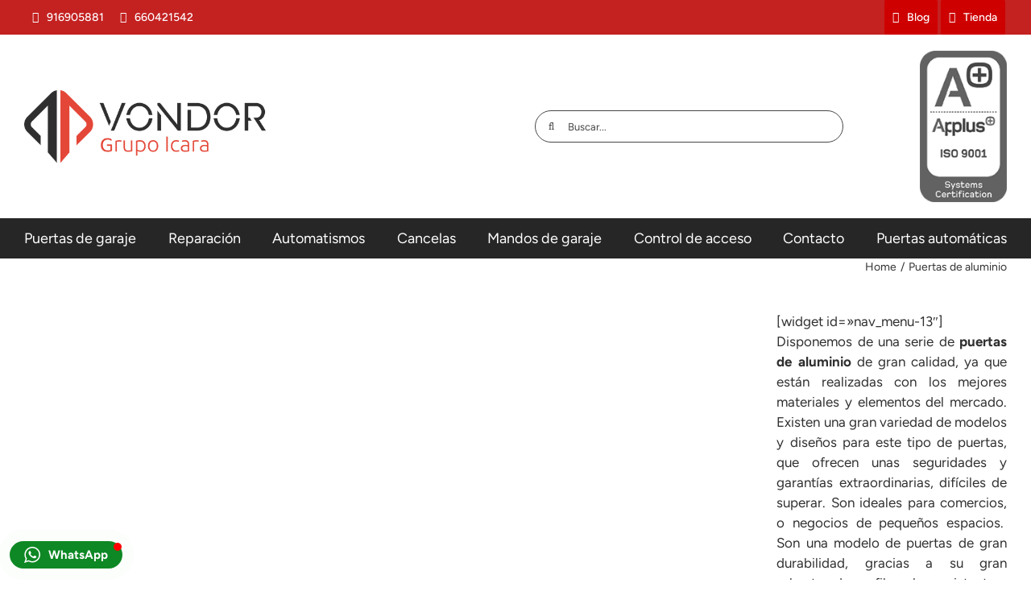

--- FILE ---
content_type: text/html; charset=UTF-8
request_url: https://www.puertasdegaraje.com/puertas-de-aluminio/
body_size: 15125
content:
<!DOCTYPE html><html class="avada-html-layout-wide avada-html-header-position-top" lang="es" prefix="og: http://ogp.me/ns# fb: http://ogp.me/ns/fb#" prefix="og: https://ogp.me/ns#"><head><script data-no-optimize="1">var litespeed_docref=sessionStorage.getItem("litespeed_docref");litespeed_docref&&(Object.defineProperty(document,"referrer",{get:function(){return litespeed_docref}}),sessionStorage.removeItem("litespeed_docref"));</script> <meta http-equiv="X-UA-Compatible" content="IE=edge" /><meta http-equiv="Content-Type" content="text/html; charset=utf-8"/><meta name="viewport" content="width=device-width, initial-scale=1" /><title>Puertas de aluminio</title><meta name="description" content="Disponemos de una serie de puertas de aluminio de gran calidad, ya que están realizadas con los mejores materiales y elementos del mercado. Existen una gran"/><meta name="robots" content="follow, index, max-snippet:-1, max-video-preview:-1, max-image-preview:large"/><link rel="canonical" href="https://www.puertasdegaraje.com/puertas-de-aluminio/" /><meta property="og:locale" content="es_ES" /><meta property="og:type" content="article" /><meta property="og:title" content="Puertas de aluminio" /><meta property="og:description" content="Disponemos de una serie de puertas de aluminio de gran calidad, ya que están realizadas con los mejores materiales y elementos del mercado. Existen una gran" /><meta property="og:url" content="https://www.puertasdegaraje.com/puertas-de-aluminio/" /><meta property="og:site_name" content="Puertas de garaje" /><meta property="og:updated_time" content="2017-10-13T15:33:26+02:00" /><meta property="og:image" content="https://www.puertasdegaraje.com/wp-content/uploads/2014/10/Puertas-de-aluminio.jpg" /><meta property="og:image:secure_url" content="https://www.puertasdegaraje.com/wp-content/uploads/2014/10/Puertas-de-aluminio.jpg" /><meta property="og:image:alt" content="Puertas de aluminio" /><meta name="twitter:card" content="summary_large_image" /><meta name="twitter:title" content="Puertas de aluminio" /><meta name="twitter:description" content="Disponemos de una serie de puertas de aluminio de gran calidad, ya que están realizadas con los mejores materiales y elementos del mercado. Existen una gran" /><meta name="twitter:image" content="https://www.puertasdegaraje.com/wp-content/uploads/2014/10/Puertas-de-aluminio.jpg" /><meta name="twitter:label1" content="Tiempo de lectura" /><meta name="twitter:data1" content="2 minutos" /><link rel="alternate" type="application/rss+xml" title="Vondor &raquo; Feed" href="https://www.puertasdegaraje.com/feed/" /><link rel="alternate" type="application/rss+xml" title="Vondor &raquo; Feed de los comentarios" href="https://www.puertasdegaraje.com/comments/feed/" /><link rel="icon" href="https://www.puertasdegaraje.com/wp-content/uploads/2023/12/favicon.png" type="image/png" /><link rel="apple-touch-icon" sizes="180x180" href="https://www.puertasdegaraje.com/wp-content/uploads/2023/12/favicon.png" type="image/png"><link rel="icon" sizes="192x192" href="https://www.puertasdegaraje.com/wp-content/uploads/2023/12/favicon.png" type="image/png"><meta name="msapplication-TileImage" content="https://www.puertasdegaraje.com/wp-content/uploads/2023/12/favicon.png" type="image/png"><link rel="alternate" type="application/rss+xml" title="Vondor &raquo; Comentario Puertas de aluminio del feed" href="https://www.puertasdegaraje.com/puertas-de-aluminio/feed/" /><link rel="alternate" title="oEmbed (JSON)" type="application/json+oembed" href="https://www.puertasdegaraje.com/wp-json/oembed/1.0/embed?url=https%3A%2F%2Fwww.puertasdegaraje.com%2Fpuertas-de-aluminio%2F" /><link rel="alternate" title="oEmbed (XML)" type="text/xml+oembed" href="https://www.puertasdegaraje.com/wp-json/oembed/1.0/embed?url=https%3A%2F%2Fwww.puertasdegaraje.com%2Fpuertas-de-aluminio%2F&#038;format=xml" /><meta name="description" content="&nbsp;Disponemos de una serie de puertas de aluminio de gran calidad, ya que están realizadas con los mejores materiales y elementos del mercado. Existen una gran variedad de modelos y diseños para este tipo de puertas, que ofrecen unas seguridades y garantías extraordinarias, difíciles"/><meta property="og:locale" content="es_ES"/><meta property="og:type" content="article"/><meta property="og:site_name" content="Vondor"/><meta property="og:title" content="Puertas de aluminio"/><meta property="og:description" content="&nbsp;Disponemos de una serie de puertas de aluminio de gran calidad, ya que están realizadas con los mejores materiales y elementos del mercado. Existen una gran variedad de modelos y diseños para este tipo de puertas, que ofrecen unas seguridades y garantías extraordinarias, difíciles"/><meta property="og:url" content="https://www.puertasdegaraje.com/puertas-de-aluminio/"/><meta property="article:modified_time" content="2017-10-13T13:33:26+01:00"/><meta property="og:image" content="https://www.puertasdegaraje.com/wp-content/uploads/2017/10/logo.png"/><meta property="og:image:width" content="337"/><meta property="og:image:height" content="101"/><meta property="og:image:type" content="image/png"/><link data-optimized="2" rel="stylesheet" href="https://www.puertasdegaraje.com/wp-content/litespeed/css/9f709f883008cadd8cad6a2448004a7c.css?ver=9e672" /><link rel="https://api.w.org/" href="https://www.puertasdegaraje.com/wp-json/" /><link rel="alternate" title="JSON" type="application/json" href="https://www.puertasdegaraje.com/wp-json/wp/v2/pages/3185" /><link rel="EditURI" type="application/rsd+xml" title="RSD" href="https://www.puertasdegaraje.com/xmlrpc.php?rsd" /><meta name="generator" content="WordPress 6.9" /><link rel='shortlink' href='https://www.puertasdegaraje.com/?p=3185' />
<noscript class="fusion-hidden" data-privacy-script="true" data-privacy-type="tracking">(function(w,d,s,l,i){w[l]=w[l]||[];w[l].push({'gtm.start':
new Date().getTime(),event:'gtm.js'});var f=d.getElementsByTagName(s)[0],
j=d.createElement(s),dl=l!='dataLayer'?'&l='+l:'';j.async=true;j.data-privacy-src=
'https://www.googletagmanager.com/gtm.js?id='+i+dl;f.parentNode.insertBefore(j,f);
})(window,document,'script','dataLayer','GTM-WX45CZBH');</noscript></head><body class="wp-singular page-template-default page page-id-3185 wp-theme-Avada wp-child-theme-Avada-Child-Theme fusion-image-hovers fusion-pagination-sizing fusion-button_type-flat fusion-button_span-no fusion-button_gradient-linear avada-image-rollover-circle-yes avada-image-rollover-yes avada-image-rollover-direction-left fusion-body ltr fusion-sticky-header no-tablet-sticky-header no-mobile-sticky-header no-mobile-slidingbar no-mobile-totop avada-has-rev-slider-styles fusion-disable-outline fusion-sub-menu-fade mobile-logo-pos-left layout-wide-mode avada-has-boxed-modal-shadow-none layout-scroll-offset-full avada-has-zero-margin-offset-top fusion-top-header menu-text-align-left mobile-menu-design-modern fusion-show-pagination-text fusion-header-layout-v4 avada-responsive avada-footer-fx-none avada-menu-highlight-style-bar fusion-search-form-classic fusion-main-menu-search-overlay fusion-avatar-square avada-sticky-shrinkage avada-dropdown-styles avada-blog-layout-medium avada-blog-archive-layout-large avada-header-shadow-no avada-menu-icon-position-left avada-has-megamenu-shadow avada-has-mainmenu-dropdown-divider avada-has-mobile-menu-search avada-has-breadcrumb-mobile-hidden avada-has-titlebar-hide avada-has-pagination-padding avada-flyout-menu-direction-fade avada-ec-views-v1" data-awb-post-id="3185">
<a class="skip-link screen-reader-text" href="#content">Saltar al contenido</a><div id="boxed-wrapper"><div id="wrapper" class="fusion-wrapper"><div id="home" style="position:relative;top:-1px;"></div><div class="fusion-tb-header"><div class="fusion-fullwidth fullwidth-box fusion-builder-row-1 fusion-flex-container nonhundred-percent-fullwidth non-hundred-percent-height-scrolling fusion-sticky-container" style="--awb-border-radius-top-left:0px;--awb-border-radius-top-right:0px;--awb-border-radius-bottom-right:0px;--awb-border-radius-bottom-left:0px;--awb-padding-right-medium:20px;--awb-padding-left-medium:20px;--awb-padding-right-small:0px;--awb-padding-left-small:0px;--awb-background-color:var(--awb-color6);--awb-flex-wrap:wrap;" data-transition-offset="0" data-scroll-offset="0" data-sticky-small-visibility="1" data-sticky-medium-visibility="1" data-sticky-large-visibility="1" ><div class="fusion-builder-row fusion-row fusion-flex-align-items-flex-start fusion-flex-justify-content-space-between fusion-flex-content-wrap" style="max-width:1300px;margin-left: calc(-4% / 2 );margin-right: calc(-4% / 2 );"><div class="fusion-layout-column fusion_builder_column fusion-builder-column-0 fusion_builder_column_1_2 1_2 fusion-flex-column fusion-no-small-visibility" style="--awb-bg-size:cover;--awb-width-large:50%;--awb-margin-top-large:0px;--awb-spacing-right-large:3.84%;--awb-margin-bottom-large:0px;--awb-spacing-left-large:3.84%;--awb-width-medium:50%;--awb-order-medium:0;--awb-spacing-right-medium:3.84%;--awb-spacing-left-medium:3.84%;--awb-width-small:100%;--awb-order-small:0;--awb-spacing-right-small:1.92%;--awb-spacing-left-small:1.92%;"><div class="fusion-column-wrapper fusion-column-has-shadow fusion-flex-justify-content-flex-start fusion-content-layout-row"><div ><a class="fusion-button button-flat fusion-button-default-size button-custom fusion-button-default button-1 fusion-button-default-span fusion-button-default-type fusion-has-button-gradient" style="--button_accent_color:#ffffff;--button_accent_hover_color:#ffffff;--button_border_hover_color:#ffffff;--button_gradient_top_color:rgba(226,226,226,0);--button_gradient_bottom_color:rgba(226,226,226,0);--button_gradient_top_color_hover:#262626;--button_gradient_bottom_color_hover:262626;--button_padding-right:10px;--button_padding-left:10px;" target="_self" href="tel:916905881"><i class="fa-phone-alt fas awb-button__icon awb-button__icon--default button-icon-left" aria-hidden="true"></i><span class="fusion-button-text awb-button__text awb-button__text--default">916905881</span></a></div><div ><a class="fusion-button button-flat fusion-button-default-size button-custom fusion-button-default button-2 fusion-button-default-span fusion-button-default-type fusion-has-button-gradient" style="--button_accent_color:#ffffff;--button_accent_hover_color:#ffffff;--button_border_hover_color:#ffffff;--button_gradient_top_color:rgba(226,226,226,0);--button_gradient_bottom_color:rgba(226,226,226,0);--button_gradient_top_color_hover:#262626;--button_gradient_bottom_color_hover:262626;--button_padding-right:10px;--button_padding-left:10px;" target="_self" href="https://api.whatsapp.com/send?phone=34660421542" rel="noopener"><i class="fa-whatsapp fab awb-button__icon awb-button__icon--default button-icon-left" aria-hidden="true"></i><span class="fusion-button-text awb-button__text awb-button__text--default">660421542</span></a></div></div></div><div class="fusion-layout-column fusion_builder_column fusion-builder-column-1 fusion_builder_column_1_2 1_2 fusion-flex-column fusion-no-medium-visibility fusion-no-large-visibility" style="--awb-bg-size:cover;--awb-width-large:50%;--awb-margin-top-large:0px;--awb-spacing-right-large:3.84%;--awb-margin-bottom-large:0px;--awb-spacing-left-large:3.84%;--awb-width-medium:50%;--awb-order-medium:0;--awb-spacing-right-medium:3.84%;--awb-spacing-left-medium:3.84%;--awb-width-small:100%;--awb-order-small:2;--awb-spacing-right-small:1.92%;--awb-spacing-left-small:1.92%;"><div class="fusion-column-wrapper fusion-column-has-shadow fusion-flex-justify-content-center fusion-content-layout-row"><div ><a class="fusion-button button-flat fusion-button-default-size button-custom fusion-button-default button-3 fusion-button-default-span fusion-button-default-type" style="--button_accent_color:#ffffff;--button_accent_hover_color:#ffffff;--button_border_hover_color:#ffffff;--button_gradient_top_color:rgba(226,226,226,0);--button_gradient_bottom_color:rgba(226,226,226,0);--button_gradient_top_color_hover:rgba(226,226,226,0);--button_gradient_bottom_color_hover:rgba(226,226,226,0);--button_padding-right:10px;--button_padding-left:0px;" target="_self" href="tel:916905881"><i class="fa-phone-alt fas awb-button__icon awb-button__icon--default button-icon-left" aria-hidden="true"></i><span class="fusion-button-text awb-button__text awb-button__text--default">916905881</span></a></div><div ><a class="fusion-button button-flat fusion-button-default-size button-custom fusion-button-default button-4 fusion-button-default-span fusion-button-default-type" style="--button_accent_color:#ffffff;--button_accent_hover_color:#ffffff;--button_border_hover_color:#ffffff;--button_gradient_top_color:rgba(226,226,226,0);--button_gradient_bottom_color:rgba(226,226,226,0);--button_gradient_top_color_hover:rgba(226,226,226,0);--button_gradient_bottom_color_hover:rgba(226,226,226,0);--button_padding-right:10px;--button_padding-left:10px;" target="_self" href="https://api.whatsapp.com/send?phone=34660421542" rel="noopener"><i class="fa-whatsapp fab awb-button__icon awb-button__icon--default button-icon-left" aria-hidden="true"></i><span class="fusion-button-text awb-button__text awb-button__text--default">916905881</span></a></div><div ><a class="fusion-button button-flat fusion-button-default-size button-custom fusion-button-default button-5 fusion-button-default-span fusion-button-default-type fusion-no-small-visibility" style="--button_accent_color:#ffffff;--button_accent_hover_color:#ffffff;--button_border_hover_color:#ffffff;--button_gradient_top_color:rgba(226,226,226,0);--button_gradient_bottom_color:rgba(226,226,226,0);--button_gradient_top_color_hover:rgba(226,226,226,0);--button_gradient_bottom_color_hover:rgba(226,226,226,0);--button_text_transform:lowercase;--button_padding-right:10px;--button_padding-left:10px;" target="_self" href="javascript:location=&amp;#x27;mailto:u0069u006eu0066u006fu0040u0067u0072u0075u0070u006fu0069u0063u0061u0072u0061u002eu0063u006fu006d&amp;#x27;;void 0"><i class="fa-phone-alt fas awb-button__icon awb-button__icon--default button-icon-left" aria-hidden="true"></i><span class="fusion-button-text awb-button__text awb-button__text--default"><span class="__cf_email__" data-cfemail="1f767179705f786d6a6f70767c7e6d7e317c7072">[email&#160;protected]</span></span></a></div></div></div><div class="fusion-layout-column fusion_builder_column fusion-builder-column-2 fusion_builder_column_1_2 1_2 fusion-flex-column fusion-no-small-visibility" style="--awb-bg-size:cover;--awb-width-large:50%;--awb-margin-top-large:0px;--awb-spacing-right-large:3.84%;--awb-margin-bottom-large:0px;--awb-spacing-left-large:3.84%;--awb-width-medium:50%;--awb-order-medium:0;--awb-spacing-right-medium:3.84%;--awb-spacing-left-medium:3.84%;--awb-width-small:100%;--awb-order-small:3;--awb-spacing-right-small:1.92%;--awb-spacing-left-small:1.92%;"><div class="fusion-column-wrapper fusion-column-has-shadow fusion-flex-justify-content-flex-end fusion-content-layout-row"><div ><a class="fusion-button button-flat fusion-button-default-size button-custom fusion-button-default button-6 fusion-button-default-span fusion-button-default-type fusion-has-button-gradient" style="--button_accent_color:#ffffff;--button_accent_hover_color:#ffffff;--button_border_hover_color:#ffffff;--button_gradient_top_color:#ce0000;--button_gradient_bottom_color:rgba(226,226,226,0);--button_gradient_top_color_hover:rgba(226,226,226,0);--button_gradient_bottom_color_hover:rgba(226,226,226,0);--button_text_transform:none;--button_padding-right:10px;--button_padding-left:10px;--button_margin-right:2px;--button_margin-left:2px;" target="_self" href="/blog/"><i class="fa-rss fas awb-button__icon awb-button__icon--default button-icon-left" aria-hidden="true"></i><span class="fusion-button-text awb-button__text awb-button__text--default">Blog</span></a></div><div ><a class="fusion-button button-flat fusion-button-default-size button-custom fusion-button-default button-7 fusion-button-default-span fusion-button-default-type fusion-has-button-gradient" style="--button_accent_color:#ffffff;--button_accent_hover_color:#ffffff;--button_border_hover_color:#ffffff;--button_gradient_top_color:#ce0000;--button_gradient_bottom_color:rgba(226,226,226,0);--button_gradient_top_color_hover:rgba(226,226,226,0);--button_gradient_bottom_color_hover:rgba(226,226,226,0);--button_text_transform:none;--button_padding-right:10px;--button_padding-left:10px;--button_margin-right:2px;--button_margin-left:2px;" target="_self" href="https://www.grupoicara.com/tienda/" rel="noopener"><i class="fa-shopping-bag fas awb-button__icon awb-button__icon--default button-icon-left" aria-hidden="true"></i><span class="fusion-button-text awb-button__text awb-button__text--default">Tienda</span></a></div></div></div><div class="fusion-layout-column fusion_builder_column fusion-builder-column-3 fusion_builder_column_1_2 1_2 fusion-flex-column fusion-no-medium-visibility fusion-no-large-visibility" style="--awb-bg-color-small:var(--awb-custom14);--awb-bg-size:cover;--awb-width-large:50%;--awb-margin-top-large:0px;--awb-spacing-right-large:3.84%;--awb-margin-bottom-large:0px;--awb-spacing-left-large:3.84%;--awb-width-medium:50%;--awb-order-medium:0;--awb-spacing-right-medium:3.84%;--awb-spacing-left-medium:3.84%;--awb-width-small:100%;--awb-order-small:1;--awb-spacing-right-small:0px;--awb-spacing-left-small:0px;"><div class="fusion-column-wrapper fusion-column-has-shadow fusion-flex-justify-content-center fusion-content-layout-row"><div ><a class="fusion-button button-flat button-small button-custom fusion-button-default button-8 fusion-button-span-yes fusion-button-default-type" style="--button_accent_color:#ffffff;--button_accent_hover_color:#ffffff;--button_border_hover_color:#ffffff;--button_gradient_top_color:#262626;--button_gradient_bottom_color:#262626;--button_gradient_top_color_hover:rgba(226,226,226,0);--button_gradient_bottom_color_hover:rgba(226,226,226,0);--button_text_transform:lowercase;--button_margin-right:2px;--button_margin-left:2px;width:calc(100% - 2px - 2px);" target="_self" href="/blog/"><i class="fa-rss fas awb-button__icon awb-button__icon--default button-icon-left" aria-hidden="true"></i><span class="fusion-button-text awb-button__text awb-button__text--default">Blog</span></a></div><div ><a class="fusion-button button-flat button-small button-custom fusion-button-default button-9 fusion-button-span-yes fusion-button-default-type" style="--button_accent_color:#ffffff;--button_accent_hover_color:#ffffff;--button_border_hover_color:#ffffff;--button_gradient_top_color:#262626;--button_gradient_bottom_color:#262626;--button_gradient_top_color_hover:rgba(226,226,226,0);--button_gradient_bottom_color_hover:rgba(226,226,226,0);--button_text_transform:lowercase;--button_margin-right:2px;--button_margin-left:2px;width:calc(100% - 2px - 2px);" target="_self" href="https://www.grupoicara.com/tienda/" rel="noopener"><i class="fa-shopping-cart fas awb-button__icon awb-button__icon--default button-icon-left" aria-hidden="true"></i><span class="fusion-button-text awb-button__text awb-button__text--default">Tienda</span></a></div></div></div></div></div><div class="fusion-fullwidth fullwidth-box fusion-builder-row-2 fusion-flex-container nonhundred-percent-fullwidth non-hundred-percent-height-scrolling" style="--awb-border-radius-top-left:0px;--awb-border-radius-top-right:0px;--awb-border-radius-bottom-right:0px;--awb-border-radius-bottom-left:0px;--awb-padding-top:20px;--awb-padding-bottom:20px;--awb-padding-right-medium:20px;--awb-padding-left-medium:20px;--awb-flex-wrap:wrap;" ><div class="fusion-builder-row fusion-row fusion-flex-align-items-flex-start fusion-flex-content-wrap" style="max-width:1300px;margin-left: calc(-4% / 2 );margin-right: calc(-4% / 2 );"><div class="fusion-layout-column fusion_builder_column fusion-builder-column-4 fusion_builder_column_1_2 1_2 fusion-flex-column fusion-flex-align-self-stretch" style="--awb-bg-size:cover;--awb-width-large:50%;--awb-margin-top-large:0px;--awb-spacing-right-large:3.84%;--awb-margin-bottom-large:0px;--awb-spacing-left-large:3.84%;--awb-width-medium:50%;--awb-order-medium:0;--awb-spacing-right-medium:3.84%;--awb-spacing-left-medium:3.84%;--awb-width-small:100%;--awb-order-small:0;--awb-spacing-right-small:1.92%;--awb-spacing-left-small:1.92%;"><div class="fusion-column-wrapper fusion-column-has-shadow fusion-flex-justify-content-center fusion-content-layout-column"><div class="fusion-image-element sm-text-align-center" style="--awb-margin-bottom-small:20px;--awb-max-width:300px;--awb-caption-title-font-family:var(--h2_typography-font-family);--awb-caption-title-font-weight:var(--h2_typography-font-weight);--awb-caption-title-font-style:var(--h2_typography-font-style);--awb-caption-title-size:var(--h2_typography-font-size);--awb-caption-title-transform:var(--h2_typography-text-transform);--awb-caption-title-line-height:var(--h2_typography-line-height);--awb-caption-title-letter-spacing:var(--h2_typography-letter-spacing);"><span class=" fusion-imageframe imageframe-none imageframe-1 hover-type-none"><img data-lazyloaded="1" src="[data-uri]" fetchpriority="high" decoding="async" width="500" height="151" alt="Grupo Icara" title="logo-vondor" data-src="https://www.puertasdegaraje.com/wp-content/uploads/2024/01/logo-vondor.webp" class="img-responsive wp-image-5886" data-srcset="https://www.puertasdegaraje.com/wp-content/uploads/2024/01/logo-vondor-200x60.webp 200w, https://www.puertasdegaraje.com/wp-content/uploads/2024/01/logo-vondor-400x121.webp 400w, https://www.puertasdegaraje.com/wp-content/uploads/2024/01/logo-vondor.webp 500w" data-sizes="(max-width: 1024px) 100vw, (max-width: 640px) 100vw, 500px" /></span></div></div></div><div class="fusion-layout-column fusion_builder_column fusion-builder-column-5 fusion_builder_column_1_2 1_2 fusion-flex-column fusion-flex-align-self-stretch" style="--awb-bg-size:cover;--awb-width-large:50%;--awb-margin-top-large:0px;--awb-spacing-right-large:3.84%;--awb-margin-bottom-large:0px;--awb-spacing-left-large:3.84%;--awb-width-medium:50%;--awb-order-medium:0;--awb-spacing-right-medium:3.84%;--awb-spacing-left-medium:3.84%;--awb-width-small:100%;--awb-order-small:0;--awb-spacing-right-small:1.92%;--awb-spacing-left-small:1.92%;"><div class="fusion-column-wrapper fusion-column-has-shadow fusion-flex-justify-content-center fusion-content-layout-column"><div class="fusion-builder-row fusion-builder-row-inner fusion-row fusion-flex-align-items-flex-start fusion-flex-content-wrap" style="width:104% !important;max-width:104% !important;margin-left: calc(-4% / 2 );margin-right: calc(-4% / 2 );"><div class="fusion-layout-column fusion_builder_column_inner fusion-builder-nested-column-0 fusion_builder_column_inner_2_3 2_3 fusion-flex-column fusion-flex-align-self-stretch" style="--awb-bg-size:cover;--awb-width-large:66.666666666667%;--awb-margin-top-large:0px;--awb-spacing-right-large:2.88%;--awb-margin-bottom-large:0px;--awb-spacing-left-large:2.88%;--awb-width-medium:75%;--awb-order-medium:0;--awb-spacing-right-medium:2.56%;--awb-spacing-left-medium:2.56%;--awb-width-small:100%;--awb-order-small:0;--awb-spacing-right-small:1.92%;--awb-spacing-left-small:1.92%;"><div class="fusion-column-wrapper fusion-column-has-shadow fusion-flex-justify-content-center fusion-content-layout-column"><div class="fusion-search-element fusion-search-element-1 fusion-search-form-clean" style="--awb-input-height:40px;--awb-border-radius:32px;"><form role="search" class="searchform fusion-search-form  fusion-live-search fusion-search-form-clean" method="get" action="https://www.puertasdegaraje.com/"><div class="fusion-search-form-content"><div class="fusion-search-field search-field">
<label><span class="screen-reader-text">Buscar:</span>
<input type="search" class="s fusion-live-search-input" name="s" id="fusion-live-search-input-0" autocomplete="off" placeholder="Buscar..." required aria-required="true" aria-label="Buscar..."/>
</label></div><div class="fusion-search-button search-button">
<input type="submit" class="fusion-search-submit searchsubmit" aria-label="Buscar" value="&#xf002;" /><div class="fusion-slider-loading"></div></div><input type="hidden" name="post_type[]" value="page" /><input type="hidden" name="search_limit_to_post_titles" value="0" /><input type="hidden" name="add_woo_product_skus" value="0" /><input type="hidden" name="live_min_character" value="4" /><input type="hidden" name="live_posts_per_page" value="100" /><input type="hidden" name="live_search_display_featured_image" value="1" /><input type="hidden" name="live_search_display_post_type" value="1" /><input type="hidden" name="fs" value="1" /></div><div class="fusion-search-results-wrapper"><div class="fusion-search-results"></div></div></form></div></div></div><div class="fusion-layout-column fusion_builder_column_inner fusion-builder-nested-column-1 fusion_builder_column_inner_1_3 1_3 fusion-flex-column fusion-flex-align-self-stretch fusion-no-small-visibility" style="--awb-bg-size:cover;--awb-width-large:33.333333333333%;--awb-margin-top-large:0px;--awb-spacing-right-large:5.76%;--awb-margin-bottom-large:0px;--awb-spacing-left-large:5.76%;--awb-width-medium:25%;--awb-order-medium:0;--awb-spacing-right-medium:7.68%;--awb-spacing-left-medium:7.68%;--awb-width-small:100%;--awb-order-small:0;--awb-spacing-right-small:1.92%;--awb-spacing-left-small:1.92%;"><div class="fusion-column-wrapper fusion-column-has-shadow fusion-flex-justify-content-flex-start fusion-content-layout-column"><div class="fusion-image-element " style="text-align:right;--awb-caption-title-color:#000000;--awb-caption-text-color:#000000;--awb-caption-text-size:10px;--awb-caption-overlay-color:rgba(0,0,0,0);--awb-caption-background-color:rgba(0,0,0,0);--awb-max-width:60%;--awb-caption-title-font-family:var(--h2_typography-font-family);--awb-caption-title-font-weight:var(--h2_typography-font-weight);--awb-caption-title-font-style:var(--h2_typography-font-style);--awb-caption-title-size:20px;--awb-caption-title-transform:var(--h2_typography-text-transform);--awb-caption-title-line-height:var(--h2_typography-line-height);--awb-caption-title-letter-spacing:var(--h2_typography-letter-spacing);"><span class=" fusion-imageframe imageframe-none imageframe-2 awb-imageframe-style awb-imageframe-style-dany"><img data-lazyloaded="1" src="[data-uri]" decoding="async" width="126" height="220" title="ISO_9001 copia" data-src="https://www.puertasdegaraje.com/wp-content/uploads/2023/12/ISO_9001-copia.webp" alt class="img-responsive wp-image-5768"/><div class="awb-imageframe-caption-container"><div class="awb-imageframe-caption"><h2 class="awb-imageframe-caption-title"></h2><p class="awb-imageframe-caption-text">Certificación ISO_9001</p></div></div></span></div></div></div></div></div></div></div></div><div class="fusion-fullwidth fullwidth-box fusion-builder-row-3 fusion-flex-container nonhundred-percent-fullwidth non-hundred-percent-height-scrolling fusion-sticky-container" style="--awb-border-radius-top-left:0px;--awb-border-radius-top-right:0px;--awb-border-radius-bottom-right:0px;--awb-border-radius-bottom-left:0px;--awb-padding-right-medium:20px;--awb-padding-left-medium:20px;--awb-background-color:#262626;--awb-flex-wrap:wrap;" data-transition-offset="0" data-sticky-offset="42px" data-scroll-offset="0" data-sticky-small-visibility="1" data-sticky-medium-visibility="1" data-sticky-large-visibility="1" ><div class="fusion-builder-row fusion-row fusion-flex-align-items-flex-start fusion-flex-content-wrap" style="max-width:1300px;margin-left: calc(-4% / 2 );margin-right: calc(-4% / 2 );"><div class="fusion-layout-column fusion_builder_column fusion-builder-column-6 fusion_builder_column_1_1 1_1 fusion-flex-column" style="--awb-bg-size:cover;--awb-width-large:100%;--awb-margin-top-large:0px;--awb-spacing-right-large:1.92%;--awb-margin-bottom-large:0px;--awb-spacing-left-large:1.92%;--awb-width-medium:100%;--awb-order-medium:0;--awb-spacing-right-medium:1.92%;--awb-spacing-left-medium:1.92%;--awb-width-small:100%;--awb-order-small:0;--awb-spacing-right-small:1.92%;--awb-spacing-left-small:1.92%;"><div class="fusion-column-wrapper fusion-column-has-shadow fusion-flex-justify-content-flex-start fusion-content-layout-column"><nav class="awb-menu awb-menu_row awb-menu_em-hover mobile-mode-collapse-to-button awb-menu_icons-left awb-menu_dc-no mobile-trigger-fullwidth-off awb-menu_mobile-toggle awb-menu_indent-left mobile-size-full-absolute loading mega-menu-loading awb-menu_desktop awb-menu_dropdown awb-menu_expand-right awb-menu_transition-fade" style="--awb-font-size:var(--awb-custom_typography_1-font-size);--awb-line-height:var(--awb-custom_typography_1-line-height);--awb-text-transform:var(--awb-custom_typography_1-text-transform);--awb-min-height:50px;--awb-justify-content:space-between;--awb-color:#ffffff;--awb-letter-spacing:var(--awb-custom_typography_1-letter-spacing);--awb-active-color:#ffffff;--awb-submenu-color:#ffffff;--awb-submenu-bg:#494949;--awb-submenu-sep-color:#565656;--awb-submenu-items-padding-top:7px;--awb-submenu-items-padding-bottom:7px;--awb-submenu-space:-;--awb-submenu-font-size:13px;--awb-submenu-text-transform:none;--awb-icons-color:#ffffff;--awb-arrows-size-width:40px;--awb-main-justify-content:flex-start;--awb-mobile-nav-button-align-hor:center;--awb-mobile-nav-items-height:37;--awb-mobile-active-bg:#7ba842;--awb-mobile-active-color:#ffffff;--awb-mobile-trigger-color:#ffffff;--awb-mobile-trigger-background-color:rgba(255,255,255,0);--awb-mobile-sep-color:rgba(0,0,0,0.08);--awb-justify-title:flex-start;--awb-mobile-justify:flex-start;--awb-mobile-caret-left:auto;--awb-mobile-caret-right:0;--awb-box-shadow:5px 5px 10px 0px #000000;;--awb-fusion-font-family-typography:var(--awb-custom_typography_1-font-family);--awb-fusion-font-weight-typography:var(--awb-custom_typography_1-font-weight);--awb-fusion-font-style-typography:var(--awb-custom_typography_1-font-style);--awb-fusion-font-family-submenu-typography:inherit;--awb-fusion-font-style-submenu-typography:normal;--awb-fusion-font-weight-submenu-typography:400;--awb-fusion-font-family-mobile-typography:inherit;--awb-fusion-font-style-mobile-typography:normal;--awb-fusion-font-weight-mobile-typography:400;" aria-label="menu" data-breakpoint="896" data-count="0" data-transition-type="fade" data-transition-time="300" data-expand="right"><button type="button" class="awb-menu__m-toggle" aria-expanded="false" aria-controls="menu-menu"><span class="awb-menu__m-toggle-inner"><span class="collapsed-nav-text">Menú</span><span class="awb-menu__m-collapse-icon"><span class="awb-menu__m-collapse-icon-open fa-bars fas"></span><span class="awb-menu__m-collapse-icon-close fa-times fas"></span></span></span></button><ul id="menu-menu" class="fusion-menu awb-menu__main-ul awb-menu__main-ul_row"><li  id="menu-item-4565"  class="menu-item menu-item-type-custom menu-item-object-custom menu-item-has-children menu-item-4565 awb-menu__li awb-menu__main-li awb-menu__main-li_regular"  data-item-id="4565"><span class="awb-menu__main-background-default awb-menu__main-background-default_fade"></span><span class="awb-menu__main-background-active awb-menu__main-background-active_fade"></span><a  href="/" class="awb-menu__main-a awb-menu__main-a_regular"><span class="menu-text">Puertas de garaje</span><span class="awb-menu__open-nav-submenu-hover"></span></a><button type="button" aria-label="Open submenu of Puertas de garaje" aria-expanded="false" class="awb-menu__open-nav-submenu_mobile awb-menu__open-nav-submenu_main"></button><ul class="awb-menu__sub-ul awb-menu__sub-ul_main"><li  id="menu-item-4589"  class="menu-item menu-item-type-custom menu-item-object-custom menu-item-has-children menu-item-4589 awb-menu__li awb-menu__sub-li" ><a  href="#" class="awb-menu__sub-a"><span>Tipos de puertas</span><span class="awb-menu__open-nav-submenu-hover"></span></a><button type="button" aria-label="Open submenu of Tipos de puertas" aria-expanded="false" class="awb-menu__open-nav-submenu_mobile awb-menu__open-nav-submenu_sub"></button><ul class="awb-menu__sub-ul awb-menu__sub-ul_grand"><li  id="menu-item-4588"  class="menu-item menu-item-type-post_type menu-item-object-page menu-item-4588 awb-menu__li awb-menu__sub-li" ><a href="https://www.puertasdegaraje.com/puertas-seccionales/" class="awb-menu__sub-a"><span>Puertas seccionales de garaje</span></a></li><li  id="menu-item-4578"  class="menu-item menu-item-type-post_type menu-item-object-page menu-item-4578 awb-menu__li awb-menu__sub-li" ><a href="https://www.puertasdegaraje.com/abatibles/" class="awb-menu__sub-a"><span>Puertas de garaje abatibles</span></a></li><li  id="menu-item-4579"  class="menu-item menu-item-type-post_type menu-item-object-page menu-item-4579 awb-menu__li awb-menu__sub-li" ><a href="https://www.puertasdegaraje.com/basculantes/" class="awb-menu__sub-a"><span>Puertas de garaje basculantes</span></a></li><li  id="menu-item-4580"  class="menu-item menu-item-type-post_type menu-item-object-page menu-item-4580 awb-menu__li awb-menu__sub-li" ><a href="https://www.puertasdegaraje.com/batientes/" class="awb-menu__sub-a"><span>Puertas de garaje batientes</span></a></li><li  id="menu-item-4581"  class="menu-item menu-item-type-post_type menu-item-object-page menu-item-4581 awb-menu__li awb-menu__sub-li" ><a href="https://www.puertasdegaraje.com/enrollables/" class="awb-menu__sub-a"><span>Puertas de garaje enrollables</span></a></li><li  id="menu-item-4586"  class="menu-item menu-item-type-post_type menu-item-object-page menu-item-4586 awb-menu__li awb-menu__sub-li" ><a href="https://www.puertasdegaraje.com/electricas/" class="awb-menu__sub-a"><span>Puertas eléctricas de garaje</span></a></li><li  id="menu-item-4848"  class="menu-item menu-item-type-post_type menu-item-object-page menu-item-4848 awb-menu__li awb-menu__sub-li" ><a href="https://www.puertasdegaraje.com/correderas/" class="awb-menu__sub-a"><span>Puertas de garaje correderas</span></a></li><li  id="menu-item-4944"  class="menu-item menu-item-type-post_type menu-item-object-page menu-item-4944 awb-menu__li awb-menu__sub-li" ><a href="https://www.puertasdegaraje.com/cocheras/" class="awb-menu__sub-a"><span>Puertas para cocheras</span></a></li></ul></li><li  id="menu-item-4590"  class="menu-item menu-item-type-custom menu-item-object-custom menu-item-has-children menu-item-4590 awb-menu__li awb-menu__sub-li" ><a  href="#" class="awb-menu__sub-a"><span>Otros tipos de puertas</span><span class="awb-menu__open-nav-submenu-hover"></span></a><button type="button" aria-label="Open submenu of Otros tipos de puertas" aria-expanded="false" class="awb-menu__open-nav-submenu_mobile awb-menu__open-nav-submenu_sub"></button><ul class="awb-menu__sub-ul awb-menu__sub-ul_grand"><li  id="menu-item-4585"  class="menu-item menu-item-type-post_type menu-item-object-page menu-item-4585 awb-menu__li awb-menu__sub-li" ><a href="https://www.puertasdegaraje.com/uso-comunitario/" class="awb-menu__sub-a"><span>Puertas de uso comunitario</span></a></li><li  id="menu-item-4877"  class="menu-item menu-item-type-post_type menu-item-object-page menu-item-4877 awb-menu__li awb-menu__sub-li" ><a href="https://www.puertasdegaraje.com/puertas-industriales/" class="awb-menu__sub-a"><span>Puertas industriales</span></a></li><li  id="menu-item-4851"  class="menu-item menu-item-type-post_type menu-item-object-page menu-item-4851 awb-menu__li awb-menu__sub-li" ><a href="https://www.puertasdegaraje.com/edificios-y-comercios/" class="awb-menu__sub-a"><span>Puertas de edificios y comercios</span></a></li><li  id="menu-item-4577"  class="menu-item menu-item-type-post_type menu-item-object-page menu-item-4577 awb-menu__li awb-menu__sub-li" ><a href="https://www.puertasdegaraje.com/puertas-de-entrada/" class="awb-menu__sub-a"><span>Puertas de entrada</span></a></li><li  id="menu-item-4856"  class="menu-item menu-item-type-post_type menu-item-object-page menu-item-4856 awb-menu__li awb-menu__sub-li" ><a href="https://www.puertasdegaraje.com/puertas-de-cristal/" class="awb-menu__sub-a"><span>Puertas de cristal</span></a></li><li  id="menu-item-4859"  class="menu-item menu-item-type-post_type menu-item-object-page menu-item-4859 awb-menu__li awb-menu__sub-li" ><a href="https://www.puertasdegaraje.com/puertas-de-emergencia/" class="awb-menu__sub-a"><span>Puertas de emergencia</span></a></li><li  id="menu-item-4878"  class="menu-item menu-item-type-post_type menu-item-object-page menu-item-4878 awb-menu__li awb-menu__sub-li" ><a href="https://www.puertasdegaraje.com/puertas-de-interior/" class="awb-menu__sub-a"><span>Puertas de interior</span></a></li><li  id="menu-item-4880"  class="menu-item menu-item-type-post_type menu-item-object-page menu-item-4880 awb-menu__li awb-menu__sub-li" ><a href="https://www.puertasdegaraje.com/puertas-modernas/" class="awb-menu__sub-a"><span>Puertas modernas</span></a></li><li  id="menu-item-4975"  class="menu-item menu-item-type-post_type menu-item-object-page menu-item-4975 awb-menu__li awb-menu__sub-li" ><a href="https://www.puertasdegaraje.com/puertas-garaje-peatonales/" class="awb-menu__sub-a"><span>Puertas de garaje peatonales</span></a></li></ul></li><li  id="menu-item-4913"  class="menu-item menu-item-type-custom menu-item-object-custom menu-item-has-children menu-item-4913 awb-menu__li awb-menu__sub-li" ><a  href="#" class="awb-menu__sub-a"><span>Motores</span><span class="awb-menu__open-nav-submenu-hover"></span></a><button type="button" aria-label="Open submenu of Motores" aria-expanded="false" class="awb-menu__open-nav-submenu_mobile awb-menu__open-nav-submenu_sub"></button><ul class="awb-menu__sub-ul awb-menu__sub-ul_grand"><li  id="menu-item-4914"  class="menu-item menu-item-type-post_type menu-item-object-page menu-item-4914 awb-menu__li awb-menu__sub-li" ><a href="https://www.puertasdegaraje.com/motores/basculantes/" class="awb-menu__sub-a"><span>Motores de puertas basculantes</span></a></li><li  id="menu-item-4915"  class="menu-item menu-item-type-post_type menu-item-object-page menu-item-4915 awb-menu__li awb-menu__sub-li" ><a href="https://www.puertasdegaraje.com/motores/seccionales/" class="awb-menu__sub-a"><span>Motores para puertas seccionales</span></a></li><li  id="menu-item-4916"  class="menu-item menu-item-type-post_type menu-item-object-page menu-item-4916 awb-menu__li awb-menu__sub-li" ><a href="https://www.puertasdegaraje.com/motores/batientes/" class="awb-menu__sub-a"><span>Motores para puertas batientes</span></a></li><li  id="menu-item-4917"  class="menu-item menu-item-type-post_type menu-item-object-page menu-item-4917 awb-menu__li awb-menu__sub-li" ><a href="https://www.puertasdegaraje.com/motores/correderas/" class="awb-menu__sub-a"><span>Motores para puertas correderas</span></a></li><li  id="menu-item-4918"  class="menu-item menu-item-type-post_type menu-item-object-page menu-item-4918 awb-menu__li awb-menu__sub-li" ><a href="https://www.puertasdegaraje.com/motores/abatibles/" class="awb-menu__sub-a"><span>Motores para puertas abatibles</span></a></li><li  id="menu-item-4919"  class="menu-item menu-item-type-post_type menu-item-object-page menu-item-4919 awb-menu__li awb-menu__sub-li" ><a href="https://www.puertasdegaraje.com/motores/puertas-de-garaje/" class="awb-menu__sub-a"><span>Motores de puertas de garaje</span></a></li><li  id="menu-item-4920"  class="menu-item menu-item-type-post_type menu-item-object-page menu-item-4920 awb-menu__li awb-menu__sub-li" ><a href="https://www.puertasdegaraje.com/motores/" class="awb-menu__sub-a"><span>Motores para puertas</span></a></li><li  id="menu-item-4921"  class="menu-item menu-item-type-post_type menu-item-object-page menu-item-4921 awb-menu__li awb-menu__sub-li" ><a href="https://www.puertasdegaraje.com/puertas-de-cristal/motores/" class="awb-menu__sub-a"><span>Motores para puertas de cristal</span></a></li></ul></li></ul></li><li  id="menu-item-6195"  class="menu-item menu-item-type-post_type_archive menu-item-object-reparacion-puertas menu-item-6195 awb-menu__li awb-menu__main-li awb-menu__main-li_regular"  data-item-id="6195"><span class="awb-menu__main-background-default awb-menu__main-background-default_fade"></span><span class="awb-menu__main-background-active awb-menu__main-background-active_fade"></span><a title="Reparación de puertas de garaje en Madrid" href="https://www.puertasdegaraje.com/reparacion-puertas-garaje-madrid/" class="awb-menu__main-a awb-menu__main-a_regular"><span class="menu-text">Reparación</span></a></li><li  id="menu-item-4592"  class="menu-item menu-item-type-post_type menu-item-object-page menu-item-has-children menu-item-4592 awb-menu__li awb-menu__main-li awb-menu__main-li_regular"  data-item-id="4592"><span class="awb-menu__main-background-default awb-menu__main-background-default_fade"></span><span class="awb-menu__main-background-active awb-menu__main-background-active_fade"></span><a href="https://www.puertasdegaraje.com/automatismos/" class="awb-menu__main-a awb-menu__main-a_regular"><span class="menu-text">Automatismos</span><span class="awb-menu__open-nav-submenu-hover"></span></a><button type="button" aria-label="Open submenu of Automatismos" aria-expanded="false" class="awb-menu__open-nav-submenu_mobile awb-menu__open-nav-submenu_main"></button><ul class="awb-menu__sub-ul awb-menu__sub-ul_main"><li  id="menu-item-4593"  class="menu-item menu-item-type-post_type menu-item-object-page menu-item-4593 awb-menu__li awb-menu__sub-li" ><a href="https://www.puertasdegaraje.com/automatismos/con-baterias/" class="awb-menu__sub-a"><span>Automatismos con baterías</span></a></li><li  id="menu-item-4594"  class="menu-item menu-item-type-post_type menu-item-object-page menu-item-4594 awb-menu__li awb-menu__sub-li" ><a href="https://www.puertasdegaraje.com/automatismos/puertas/" class="awb-menu__sub-a"><span>Automatismos de puertas</span></a></li><li  id="menu-item-4595"  class="menu-item menu-item-type-post_type menu-item-object-page menu-item-4595 awb-menu__li awb-menu__sub-li" ><a href="https://www.puertasdegaraje.com/automatismos/enrollables/" class="awb-menu__sub-a"><span>Automatismos enrollables</span></a></li><li  id="menu-item-4596"  class="menu-item menu-item-type-post_type menu-item-object-page menu-item-4596 awb-menu__li awb-menu__sub-li" ><a href="https://www.puertasdegaraje.com/automatismos/cancelas/" class="awb-menu__sub-a"><span>Automatismos para cancelas</span></a></li><li  id="menu-item-4597"  class="menu-item menu-item-type-post_type menu-item-object-page menu-item-4597 awb-menu__li awb-menu__sub-li" ><a href="https://www.puertasdegaraje.com/automatismos/puertas-abatibles/" class="awb-menu__sub-a"><span>Automatismos para puertas abatibles</span></a></li><li  id="menu-item-4598"  class="menu-item menu-item-type-post_type menu-item-object-page menu-item-4598 awb-menu__li awb-menu__sub-li" ><a href="https://www.puertasdegaraje.com/automatismos/puertas-basculantes/" class="awb-menu__sub-a"><span>Automatismos para puertas basculantes</span></a></li><li  id="menu-item-4599"  class="menu-item menu-item-type-post_type menu-item-object-page menu-item-4599 awb-menu__li awb-menu__sub-li" ><a href="https://www.puertasdegaraje.com/automatismos/puertas-correderas/" class="awb-menu__sub-a"><span>Automatismos para puertas correderas</span></a></li><li  id="menu-item-4600"  class="menu-item menu-item-type-post_type menu-item-object-page menu-item-4600 awb-menu__li awb-menu__sub-li" ><a href="https://www.puertasdegaraje.com/automatismos/puertas-de-garaje/" class="awb-menu__sub-a"><span>Automatismos para puertas de garaje</span></a></li><li  id="menu-item-4601"  class="menu-item menu-item-type-post_type menu-item-object-page menu-item-4601 awb-menu__li awb-menu__sub-li" ><a href="https://www.puertasdegaraje.com/automatismos/puertas-peatonales/" class="awb-menu__sub-a"><span>Automatismos para puertas peatonales</span></a></li></ul></li><li  id="menu-item-4891"  class="menu-item menu-item-type-post_type menu-item-object-page menu-item-has-children menu-item-4891 awb-menu__li awb-menu__main-li awb-menu__main-li_regular"  data-item-id="4891"><span class="awb-menu__main-background-default awb-menu__main-background-default_fade"></span><span class="awb-menu__main-background-active awb-menu__main-background-active_fade"></span><a href="https://www.puertasdegaraje.com/cancelas/" class="awb-menu__main-a awb-menu__main-a_regular"><span class="menu-text">Cancelas</span><span class="awb-menu__open-nav-submenu-hover"></span></a><button type="button" aria-label="Open submenu of Cancelas" aria-expanded="false" class="awb-menu__open-nav-submenu_mobile awb-menu__open-nav-submenu_main"></button><ul class="awb-menu__sub-ul awb-menu__sub-ul_main"><li  id="menu-item-4892"  class="menu-item menu-item-type-post_type menu-item-object-page menu-item-4892 awb-menu__li awb-menu__sub-li" ><a href="https://www.puertasdegaraje.com/cancelas/hierro/" class="awb-menu__sub-a"><span>Cancelas de hierro</span></a></li><li  id="menu-item-4893"  class="menu-item menu-item-type-post_type menu-item-object-page menu-item-4893 awb-menu__li awb-menu__sub-li" ><a href="https://www.puertasdegaraje.com/cancelas/forja/" class="awb-menu__sub-a"><span>Cancelas de forja</span></a></li><li  id="menu-item-4894"  class="menu-item menu-item-type-post_type menu-item-object-page menu-item-4894 awb-menu__li awb-menu__sub-li" ><a href="https://www.puertasdegaraje.com/cancelas/cerrajeria/" class="awb-menu__sub-a"><span>Cancelas de cerrajería</span></a></li><li  id="menu-item-4895"  class="menu-item menu-item-type-post_type menu-item-object-page menu-item-4895 awb-menu__li awb-menu__sub-li" ><a href="https://www.puertasdegaraje.com/cancelas/aluminio/" class="awb-menu__sub-a"><span>Cancelas de aluminio</span></a></li><li  id="menu-item-4896"  class="menu-item menu-item-type-post_type menu-item-object-page menu-item-4896 awb-menu__li awb-menu__sub-li" ><a href="https://www.puertasdegaraje.com/cancelas/acero/" class="awb-menu__sub-a"><span>Cancelas de acero</span></a></li><li  id="menu-item-4897"  class="menu-item menu-item-type-post_type menu-item-object-page menu-item-4897 awb-menu__li awb-menu__sub-li" ><a href="https://www.puertasdegaraje.com/cancelas/correderas/" class="awb-menu__sub-a"><span>Cancelas correderas</span></a></li><li  id="menu-item-4898"  class="menu-item menu-item-type-post_type menu-item-object-page menu-item-4898 awb-menu__li awb-menu__sub-li" ><a href="https://www.puertasdegaraje.com/cancelas/batientes/" class="awb-menu__sub-a"><span>Cancelas batientes</span></a></li><li  id="menu-item-4899"  class="menu-item menu-item-type-post_type menu-item-object-page menu-item-4899 awb-menu__li awb-menu__sub-li" ><a href="https://www.puertasdegaraje.com/cancelas/automaticas/" class="awb-menu__sub-a"><span>Cancelas automáticas</span></a></li></ul></li><li  id="menu-item-4908"  class="menu-item menu-item-type-post_type menu-item-object-page menu-item-has-children menu-item-4908 awb-menu__li awb-menu__main-li awb-menu__main-li_regular"  data-item-id="4908"><span class="awb-menu__main-background-default awb-menu__main-background-default_fade"></span><span class="awb-menu__main-background-active awb-menu__main-background-active_fade"></span><a href="https://www.puertasdegaraje.com/mandos-de-garaje/" class="awb-menu__main-a awb-menu__main-a_regular"><span class="menu-text">Mandos de garaje</span><span class="awb-menu__open-nav-submenu-hover"></span></a><button type="button" aria-label="Open submenu of Mandos de garaje" aria-expanded="false" class="awb-menu__open-nav-submenu_mobile awb-menu__open-nav-submenu_main"></button><ul class="awb-menu__sub-ul awb-menu__sub-ul_main"><li  id="menu-item-4909"  class="menu-item menu-item-type-post_type menu-item-object-page menu-item-4909 awb-menu__li awb-menu__sub-li" ><a href="https://www.puertasdegaraje.com/mandos-de-garaje/comunidades/" class="awb-menu__sub-a"><span>Mandos para comunidades</span></a></li></ul></li><li  id="menu-item-4924"  class="menu-item menu-item-type-post_type menu-item-object-page menu-item-has-children menu-item-4924 awb-menu__li awb-menu__main-li awb-menu__main-li_regular"  data-item-id="4924"><span class="awb-menu__main-background-default awb-menu__main-background-default_fade"></span><span class="awb-menu__main-background-active awb-menu__main-background-active_fade"></span><a href="https://www.puertasdegaraje.com/control-de-acceso/" class="awb-menu__main-a awb-menu__main-a_regular"><span class="menu-text">Control de acceso</span><span class="awb-menu__open-nav-submenu-hover"></span></a><button type="button" aria-label="Open submenu of Control de acceso" aria-expanded="false" class="awb-menu__open-nav-submenu_mobile awb-menu__open-nav-submenu_main"></button><ul class="awb-menu__sub-ul awb-menu__sub-ul_main"><li  id="menu-item-4925"  class="menu-item menu-item-type-post_type menu-item-object-page menu-item-4925 awb-menu__li awb-menu__sub-li" ><a href="https://www.puertasdegaraje.com/control-de-acceso/barreras-peatonales/" class="awb-menu__sub-a"><span>Barreras peatonales</span></a></li><li  id="menu-item-4926"  class="menu-item menu-item-type-post_type menu-item-object-page menu-item-4926 awb-menu__li awb-menu__sub-li" ><a href="https://www.puertasdegaraje.com/control-de-acceso/barreras-de-seguridad/" class="awb-menu__sub-a"><span>Barreras de seguridad</span></a></li><li  id="menu-item-4927"  class="menu-item menu-item-type-post_type menu-item-object-page menu-item-4927 awb-menu__li awb-menu__sub-li" ><a href="https://www.puertasdegaraje.com/control-de-acceso/barreras-de-parking/" class="awb-menu__sub-a"><span>Barreras de parking</span></a></li><li  id="menu-item-4928"  class="menu-item menu-item-type-post_type menu-item-object-page menu-item-4928 awb-menu__li awb-menu__sub-li" ><a href="https://www.puertasdegaraje.com/control-de-acceso/barreras-automaticas/" class="awb-menu__sub-a"><span>Barreras automáticas</span></a></li><li  id="menu-item-4929"  class="menu-item menu-item-type-post_type menu-item-object-page menu-item-4929 awb-menu__li awb-menu__sub-li" ><a href="https://www.puertasdegaraje.com/control-de-acceso/barreras-de-uso-intensivo/" class="awb-menu__sub-a"><span>Barreras de uso intensivo</span></a></li><li  id="menu-item-4931"  class="menu-item menu-item-type-post_type menu-item-object-page menu-item-4931 awb-menu__li awb-menu__sub-li" ><a href="https://www.puertasdegaraje.com/control-de-acceso/automatico/" class="awb-menu__sub-a"><span>Controles de acceso automático</span></a></li><li  id="menu-item-4932"  class="menu-item menu-item-type-post_type menu-item-object-page menu-item-4932 awb-menu__li awb-menu__sub-li" ><a href="https://www.puertasdegaraje.com/control-de-acceso/uso-semi-intensivo/" class="awb-menu__sub-a"><span>Control de acceso de uso semi intensivo</span></a></li><li  id="menu-item-4933"  class="menu-item menu-item-type-post_type menu-item-object-page menu-item-4933 awb-menu__li awb-menu__sub-li" ><a href="https://www.puertasdegaraje.com/control-de-acceso/hogar/" class="awb-menu__sub-a"><span>Controles de acceso en el hogar</span></a></li><li  id="menu-item-4934"  class="menu-item menu-item-type-post_type menu-item-object-page menu-item-4934 awb-menu__li awb-menu__sub-li" ><a href="https://www.puertasdegaraje.com/control-de-acceso/pilonas-y-bolardos/" class="awb-menu__sub-a"><span>Pilonas y bolardos</span></a></li></ul></li><li  id="menu-item-4604"  class="menu-item menu-item-type-post_type menu-item-object-page menu-item-4604 awb-menu__li awb-menu__main-li awb-menu__main-li_regular"  data-item-id="4604"><span class="awb-menu__main-background-default awb-menu__main-background-default_fade"></span><span class="awb-menu__main-background-active awb-menu__main-background-active_fade"></span><a href="https://www.puertasdegaraje.com/contacto/" class="awb-menu__main-a awb-menu__main-a_regular"><span class="menu-text">Contacto</span></a></li><li  id="menu-item-7972"  class="menu-item menu-item-type-post_type_archive menu-item-object-puertas-automaticas menu-item-7972 awb-menu__li awb-menu__main-li awb-menu__main-li_regular"  data-item-id="7972"><span class="awb-menu__main-background-default awb-menu__main-background-default_fade"></span><span class="awb-menu__main-background-active awb-menu__main-background-active_fade"></span><a title="Empresa de Puertas automáticas" rel="Empresa de Puertas automticas" href="https://www.puertasdegaraje.com/empresa-puertas-automaticas-madrid/" class="awb-menu__main-a awb-menu__main-a_regular"><span class="menu-text">Puertas automáticas</span></a></li></ul></nav></div></div></div></div></div><div id="sliders-container" class="fusion-slider-visibility"></div><section class="fusion-page-title-bar fusion-tb-page-title-bar"><div class="fusion-fullwidth fullwidth-box fusion-builder-row-4 fusion-flex-container has-pattern-background has-mask-background nonhundred-percent-fullwidth non-hundred-percent-height-scrolling" style="--awb-border-radius-top-left:0px;--awb-border-radius-top-right:0px;--awb-border-radius-bottom-right:0px;--awb-border-radius-bottom-left:0px;--awb-padding-top:0px;--awb-padding-bottom:0px;--awb-background-color:var(--awb-color2);--awb-flex-wrap:wrap;" ><div class="fusion-builder-row fusion-row fusion-flex-align-items-flex-start fusion-flex-content-wrap" style="max-width:1300px;margin-left: calc(-4% / 2 );margin-right: calc(-4% / 2 );"><div class="fusion-layout-column fusion_builder_column fusion-builder-column-7 fusion_builder_column_1_1 1_1 fusion-flex-column fusion-flex-align-self-center" style="--awb-bg-size:cover;--awb-width-large:100%;--awb-margin-top-large:0px;--awb-spacing-right-large:1.92%;--awb-margin-bottom-large:0px;--awb-spacing-left-large:1.92%;--awb-width-medium:100%;--awb-order-medium:0;--awb-spacing-right-medium:1.92%;--awb-spacing-left-medium:1.92%;--awb-width-small:100%;--awb-order-small:0;--awb-spacing-right-small:1.92%;--awb-spacing-left-small:1.92%;"><div class="fusion-column-wrapper fusion-column-has-shadow fusion-flex-justify-content-flex-end fusion-content-layout-row"><nav class="fusion-breadcrumbs fusion-breadcrumbs-1" style="--awb-font-size:14px;--awb-breadcrumb-sep:&#039;/&#039;;" aria-label="Breadcrumb"><ol class="awb-breadcrumb-list"><li class="fusion-breadcrumb-item awb-breadcrumb-sep awb-home" ><a href="https://www.puertasdegaraje.com" class="fusion-breadcrumb-link"><span >Home</span></a></li><li class="fusion-breadcrumb-item"  aria-current="page"><span  class="breadcrumb-leaf">Puertas de aluminio</span></li></ol></nav></div></div></div></div></section><main id="main" class="clearfix "><div class="fusion-row" style=""><section id="content" style="width: 100%;"><div id="post-3185" class="post-3185 page type-page status-publish hentry">
<span class="entry-title rich-snippet-hidden">Puertas de aluminio</span><span class="vcard rich-snippet-hidden"><span class="fn"><a href="https://www.puertasdegaraje.com/author/clvsonic/" title="Entradas de clvsonic" rel="author">clvsonic</a></span></span><span class="updated rich-snippet-hidden">2017-10-13T15:33:26+02:00</span><div class="post-content"><p>&nbsp;</p><div class="row-fluid"><div class="rhcol span4"><div id="sidebar" class="sidebar "><div class="fusion-fullwidth fullwidth-box fusion-builder-row-5 hundred-percent-fullwidth non-hundred-percent-height-scrolling" style="--awb-border-radius-top-left:0px;--awb-border-radius-top-right:0px;--awb-border-radius-bottom-right:0px;--awb-border-radius-bottom-left:0px;--awb-overflow:visible;--awb-flex-wrap:wrap;" ><div class="fusion-builder-row fusion-row"><div class="fusion-layout-column fusion_builder_column fusion-builder-column-8 fusion_builder_column_1_1 1_1 fusion-one-full fusion-column-first fusion-column-last fusion-column-no-min-height" style="--awb-bg-size:cover;"><div class="fusion-column-wrapper fusion-flex-column-wrapper-legacy">[widget id=»nav_menu-13&#8243;]</div></div><div class="rhcol span8"><p style="text-align: justify;">Disponemos de una serie de <strong>puertas de aluminio</strong> de gran calidad, ya que están realizadas con los mejores materiales y elementos del mercado. Existen una gran variedad de modelos y diseños para este tipo de puertas, que ofrecen unas seguridades y garantías extraordinarias, difíciles de superar. Son ideales para comercios, o negocios de pequeños espacios.  Son una modelo de puertas de gran durabilidad, gracias a su gran robustez de perfil ancho, resistente a todo tipo de golpes.</p><p>Disponemos de un catálogo con cientos de modelos para puertas de aluminio, adaptables a las necesidades de cada cliente, ya que se adaptan de una forma simple y sencilla a cualquier espacio y necesidad. Nuestros técnicos ofrecerán una visita totalmente gratuita a todos nuestros clientes y un presupuesto sin ningún tipo de compromiso ofreciendo las mejores opciones para cada cliente.</p><p>Nuestra empresa trabaja de una forma segura, de gran calidad y sencilla con todos sus clientes a pesar del precio tan económico que tiene en todos sus servicios ofrecidos para las puertas de aluminio.</p></div></div><div class="row-fluid"><div class="rhcol span8"><p><img data-lazyloaded="1" src="[data-uri]" decoding="async" class="alignnone wp-image-3186 size-full" data-src="https://www.puertasdegaraje.com/wp-content/uploads/2014/10/Puertas-de-aluminio.jpg" alt="puertas de aluminio" width="870" height="400" /></p><h2>Servicio para puertas de aluminio</h2><p>En nuestra empresa somos expertos en las instalaciones de cualquier tipo de puertas de aluminio, ya se para un pequeño local o hasta una gran empresa. Para este tipo de instalaciones se tiene que contar con un personal cualificado que ofrezca un buen trabajo, aparte de unas buenas seguridades y garantías. En grupo Icara no tendrá que preocuparse por eso, porque contamos con más de 15 técnicos especialistas en este tipo de instalaciones, con más de 10 años de experiencia, lo cual garantiza la mejores seguridades y garantías que pueda haber. Trabajamos con las marcas más importantes para las instalaciones de puertas de aluminio.</p><p>Contamos con un servicio de reparación de puertas de aluminio muy completo, debido a que contamos con expertos muy cualificados, con muchos años de experiencia y más de mil puertas reparadas. Trabajamos con los repuestos y piezas originales que necesites cualquier puerta, ya que somos distribuidores oficiales de las marcas más prestigiosas en España.</p><p>En grupo Icara garantizamos un servicio de mantenimiento periódico muy completo, ya que este tipo de puertas de aluminio no deben sufrir ningún improvisto. Nosotros nos ocuparemos de que esto no suceda y que nuestros clientes estén satisfechos con el mantenimiento llevado periódicamente por los técnicos de nuestra empresa.</p><h2>Garantías y seguridades</h2><p>Ofrecemos una garantía hasta de 5 años en todos nuestros servicios. Tenemos técnicos expertos desplazados para ofrecer servicio por la Comunidad de Madrid, Toledo y alrededores. Contamos con las mejores calidades y seguridades que pueda encontrar para las <em>puertas de aluminio</em>. Todos nuestros servicios cuentan con la correspondiente homologación del marcado CE vigente en la actualidad.</p><p>&nbsp;</p></div><div class="rhcol span4">
[nform id=&#8217;1&#8242;]</div></div><p>&nbsp;<div class="fusion-clearfix"></div></div></div></div></div></div></div></section></div></main><div class="fusion-footer"><footer class="fusion-footer-widget-area fusion-widget-area"><div class="fusion-row"><div class="fusion-columns fusion-columns-4 fusion-widget-area"><div class="fusion-column col-lg-3 col-md-3 col-sm-3"><section id="nav_menu-10" class="fusion-footer-widget-column widget widget_nav_menu"><div class="menu-footer-1-container"><ul id="menu-footer-1" class="menu"><li id="menu-item-5375" class="menu-item menu-item-type-custom menu-item-object-custom menu-item-5375"><a href="/">Puertas de garaje</a></li></ul></div><div style="clear:both;"></div></section></div><div class="fusion-column col-lg-3 col-md-3 col-sm-3"></div><div class="fusion-column col-lg-3 col-md-3 col-sm-3"></div><div class="fusion-column fusion-column-last col-lg-3 col-md-3 col-sm-3"></div><div class="fusion-clearfix"></div></div></div></footer><footer id="footer" class="fusion-footer-copyright-area"><div class="fusion-row"><div class="fusion-copyright-content"><div class="fusion-copyright-notice"><div>
<span style="color: #ffffff;">Creado por <a style="color: #ffffff;" href="https://www.lymcon.es/" title="Páginas wordpress Madrid" target="_blank" rel="noopener nofollow">Lymcon</a></span></div></div><div class="fusion-social-links-footer"></div></div></div></footer></div></div></div>
<a class="fusion-one-page-text-link fusion-page-load-link" tabindex="-1" href="#" aria-hidden="true">Page load link</a><div class="avada-footer-scripts"> <script data-cfasync="false" src="/cdn-cgi/scripts/5c5dd728/cloudflare-static/email-decode.min.js"></script><script type="speculationrules">{"prefetch":[{"source":"document","where":{"and":[{"href_matches":"/*"},{"not":{"href_matches":["/wp-*.php","/wp-admin/*","/wp-content/uploads/*","/wp-content/*","/wp-content/plugins/*","/wp-content/themes/Avada-Child-Theme/*","/wp-content/themes/Avada/*","/*\\?(.+)"]}},{"not":{"selector_matches":"a[rel~=\"nofollow\"]"}},{"not":{"selector_matches":".no-prefetch, .no-prefetch a"}}]},"eagerness":"conservative"}]}</script> <div id="whatsapp-boton">
<a href="https://wa.me/+34660421542" target="_blank" rel="noreferrer noopener" title="Mensaje WhatsApp Lymcon"><div class="whatsapp-forma-boton pulse-button"><div class="whatsapp-notificacion"></div><div class="whatsapp-icono">
<svg viewBox="0 0 90 90" fill="rgb(255, 255, 255)" width="20" height="20">
<path d="M90 43.841c0 24.213-19.779 43.841-44.182 43.841c-7.747 0-15.025-1.98-21.357-5.455L0 90l7.975-23.522 c-4.023-6.606-6.34-14.354-6.34-22.637C1.635 19.628 21.416 0 45.818 0C70.223 0 90 19.628 90 43.841z M45.818 6.982   c-20.484 0-37.146 16.535-37.146 36.859c0 8.065 2.629 15.534 7.076 21.61L11.107 79.14l14.275-4.537   c5.865 3.851 12.891 6.097 20.437 6.097c20.481 0 37.146-16.533 37.146-36.857S66.301 6.982 45.818 6.982z M68.129 53.938   c-0.273-0.447-0.994-0.717-2.076-1.254c-1.084-0.537-6.41-3.138-7.4-3.495c-0.993-0.358-1.717-0.538-2.438 0.537   c-0.721 1.076-2.797 3.495-3.43 4.212c-0.632 0.719-1.263 0.809-2.347 0.271c-1.082-0.537-4.571-1.673-8.708-5.333   c-3.219-2.848-5.393-6.364-6.025-7.441c-0.631-1.075-0.066-1.656 0.475-2.191c0.488-0.482 1.084-1.255 1.625-1.882   c0.543-0.628 0.723-1.075 1.082-1.793c0.363-0.717 0.182-1.344-0.09-1.883c-0.27-0.537-2.438-5.825-3.34-7.977   c-0.902-2.15-1.803-1.792-2.436-1.792c-0.631 0-1.354-0.09-2.076-0.09c-0.722 0-1.896 0.269-2.889 1.344   c-0.992 1.076-3.789 3.676-3.789 8.963c0 5.288 3.879 10.397 4.422 11.113c0.541 0.716 7.49 11.92 18.5 16.223   C58.2 65.771 58.2 64.336 60.186 64.156c1.984-0.179 6.406-2.599 7.312-5.107C68.398 56.537 68.398 54.386 68.129 53.938z"/>
</svg></div><div class="whatsapp-texto">WhatsApp</div></div>
</a></div><div class="fusion-privacy-bar fusion-privacy-bar-bottom"><div class="fusion-privacy-bar-main">
<span>Con el fin de ofrecerte un servicio mejor, puertasdegaraje.com utiliza cookies. Al continuar navegando por el sitio, aceptas el uso de las mismas. <a href="/informacion-sobre-las-cookies/"> Más información.</a> <a href="/politica-de-privacidad/"> Protección de datos.</a> 					</span>
<a href="#" class="fusion-privacy-bar-acceptance fusion-button fusion-button-default fusion-button-default-size fusion-button-span-no" data-alt-text="Update Settings" data-orig-text="Ok">
Ok		</a></div></div> <script type="litespeed/javascript" data-src="https://www.puertasdegaraje.com/wp-includes/js/jquery/jquery.min.js" id="jquery-core-js"></script> <script type="application/ld+json">{"@context":"https:\/\/schema.org","@type":"BreadcrumbList","itemListElement":[{"@type":"ListItem","position":1,"name":"Home","item":"https:\/\/www.puertasdegaraje.com"}]}</script>
<noscript><iframe data-lazyloaded="1" src="about:blank" data-litespeed-src="https://www.googletagmanager.com/ns.html?id=GTM-WX45CZBH"
height="0" width="0" style="display:none;visibility:hidden"></iframe></noscript></div><section class="to-top-container to-top-right" aria-labelledby="awb-to-top-label">
<a href="#" id="toTop" class="fusion-top-top-link">
<span id="awb-to-top-label" class="screen-reader-text">Ir a Arriba</span></a></section> <script data-no-optimize="1">window.lazyLoadOptions=Object.assign({},{threshold:300},window.lazyLoadOptions||{});!function(t,e){"object"==typeof exports&&"undefined"!=typeof module?module.exports=e():"function"==typeof define&&define.amd?define(e):(t="undefined"!=typeof globalThis?globalThis:t||self).LazyLoad=e()}(this,function(){"use strict";function e(){return(e=Object.assign||function(t){for(var e=1;e<arguments.length;e++){var n,a=arguments[e];for(n in a)Object.prototype.hasOwnProperty.call(a,n)&&(t[n]=a[n])}return t}).apply(this,arguments)}function o(t){return e({},at,t)}function l(t,e){return t.getAttribute(gt+e)}function c(t){return l(t,vt)}function s(t,e){return function(t,e,n){e=gt+e;null!==n?t.setAttribute(e,n):t.removeAttribute(e)}(t,vt,e)}function i(t){return s(t,null),0}function r(t){return null===c(t)}function u(t){return c(t)===_t}function d(t,e,n,a){t&&(void 0===a?void 0===n?t(e):t(e,n):t(e,n,a))}function f(t,e){et?t.classList.add(e):t.className+=(t.className?" ":"")+e}function _(t,e){et?t.classList.remove(e):t.className=t.className.replace(new RegExp("(^|\\s+)"+e+"(\\s+|$)")," ").replace(/^\s+/,"").replace(/\s+$/,"")}function g(t){return t.llTempImage}function v(t,e){!e||(e=e._observer)&&e.unobserve(t)}function b(t,e){t&&(t.loadingCount+=e)}function p(t,e){t&&(t.toLoadCount=e)}function n(t){for(var e,n=[],a=0;e=t.children[a];a+=1)"SOURCE"===e.tagName&&n.push(e);return n}function h(t,e){(t=t.parentNode)&&"PICTURE"===t.tagName&&n(t).forEach(e)}function a(t,e){n(t).forEach(e)}function m(t){return!!t[lt]}function E(t){return t[lt]}function I(t){return delete t[lt]}function y(e,t){var n;m(e)||(n={},t.forEach(function(t){n[t]=e.getAttribute(t)}),e[lt]=n)}function L(a,t){var o;m(a)&&(o=E(a),t.forEach(function(t){var e,n;e=a,(t=o[n=t])?e.setAttribute(n,t):e.removeAttribute(n)}))}function k(t,e,n){f(t,e.class_loading),s(t,st),n&&(b(n,1),d(e.callback_loading,t,n))}function A(t,e,n){n&&t.setAttribute(e,n)}function O(t,e){A(t,rt,l(t,e.data_sizes)),A(t,it,l(t,e.data_srcset)),A(t,ot,l(t,e.data_src))}function w(t,e,n){var a=l(t,e.data_bg_multi),o=l(t,e.data_bg_multi_hidpi);(a=nt&&o?o:a)&&(t.style.backgroundImage=a,n=n,f(t=t,(e=e).class_applied),s(t,dt),n&&(e.unobserve_completed&&v(t,e),d(e.callback_applied,t,n)))}function x(t,e){!e||0<e.loadingCount||0<e.toLoadCount||d(t.callback_finish,e)}function M(t,e,n){t.addEventListener(e,n),t.llEvLisnrs[e]=n}function N(t){return!!t.llEvLisnrs}function z(t){if(N(t)){var e,n,a=t.llEvLisnrs;for(e in a){var o=a[e];n=e,o=o,t.removeEventListener(n,o)}delete t.llEvLisnrs}}function C(t,e,n){var a;delete t.llTempImage,b(n,-1),(a=n)&&--a.toLoadCount,_(t,e.class_loading),e.unobserve_completed&&v(t,n)}function R(i,r,c){var l=g(i)||i;N(l)||function(t,e,n){N(t)||(t.llEvLisnrs={});var a="VIDEO"===t.tagName?"loadeddata":"load";M(t,a,e),M(t,"error",n)}(l,function(t){var e,n,a,o;n=r,a=c,o=u(e=i),C(e,n,a),f(e,n.class_loaded),s(e,ut),d(n.callback_loaded,e,a),o||x(n,a),z(l)},function(t){var e,n,a,o;n=r,a=c,o=u(e=i),C(e,n,a),f(e,n.class_error),s(e,ft),d(n.callback_error,e,a),o||x(n,a),z(l)})}function T(t,e,n){var a,o,i,r,c;t.llTempImage=document.createElement("IMG"),R(t,e,n),m(c=t)||(c[lt]={backgroundImage:c.style.backgroundImage}),i=n,r=l(a=t,(o=e).data_bg),c=l(a,o.data_bg_hidpi),(r=nt&&c?c:r)&&(a.style.backgroundImage='url("'.concat(r,'")'),g(a).setAttribute(ot,r),k(a,o,i)),w(t,e,n)}function G(t,e,n){var a;R(t,e,n),a=e,e=n,(t=Et[(n=t).tagName])&&(t(n,a),k(n,a,e))}function D(t,e,n){var a;a=t,(-1<It.indexOf(a.tagName)?G:T)(t,e,n)}function S(t,e,n){var a;t.setAttribute("loading","lazy"),R(t,e,n),a=e,(e=Et[(n=t).tagName])&&e(n,a),s(t,_t)}function V(t){t.removeAttribute(ot),t.removeAttribute(it),t.removeAttribute(rt)}function j(t){h(t,function(t){L(t,mt)}),L(t,mt)}function F(t){var e;(e=yt[t.tagName])?e(t):m(e=t)&&(t=E(e),e.style.backgroundImage=t.backgroundImage)}function P(t,e){var n;F(t),n=e,r(e=t)||u(e)||(_(e,n.class_entered),_(e,n.class_exited),_(e,n.class_applied),_(e,n.class_loading),_(e,n.class_loaded),_(e,n.class_error)),i(t),I(t)}function U(t,e,n,a){var o;n.cancel_on_exit&&(c(t)!==st||"IMG"===t.tagName&&(z(t),h(o=t,function(t){V(t)}),V(o),j(t),_(t,n.class_loading),b(a,-1),i(t),d(n.callback_cancel,t,e,a)))}function $(t,e,n,a){var o,i,r=(i=t,0<=bt.indexOf(c(i)));s(t,"entered"),f(t,n.class_entered),_(t,n.class_exited),o=t,i=a,n.unobserve_entered&&v(o,i),d(n.callback_enter,t,e,a),r||D(t,n,a)}function q(t){return t.use_native&&"loading"in HTMLImageElement.prototype}function H(t,o,i){t.forEach(function(t){return(a=t).isIntersecting||0<a.intersectionRatio?$(t.target,t,o,i):(e=t.target,n=t,a=o,t=i,void(r(e)||(f(e,a.class_exited),U(e,n,a,t),d(a.callback_exit,e,n,t))));var e,n,a})}function B(e,n){var t;tt&&!q(e)&&(n._observer=new IntersectionObserver(function(t){H(t,e,n)},{root:(t=e).container===document?null:t.container,rootMargin:t.thresholds||t.threshold+"px"}))}function J(t){return Array.prototype.slice.call(t)}function K(t){return t.container.querySelectorAll(t.elements_selector)}function Q(t){return c(t)===ft}function W(t,e){return e=t||K(e),J(e).filter(r)}function X(e,t){var n;(n=K(e),J(n).filter(Q)).forEach(function(t){_(t,e.class_error),i(t)}),t.update()}function t(t,e){var n,a,t=o(t);this._settings=t,this.loadingCount=0,B(t,this),n=t,a=this,Y&&window.addEventListener("online",function(){X(n,a)}),this.update(e)}var Y="undefined"!=typeof window,Z=Y&&!("onscroll"in window)||"undefined"!=typeof navigator&&/(gle|ing|ro)bot|crawl|spider/i.test(navigator.userAgent),tt=Y&&"IntersectionObserver"in window,et=Y&&"classList"in document.createElement("p"),nt=Y&&1<window.devicePixelRatio,at={elements_selector:".lazy",container:Z||Y?document:null,threshold:300,thresholds:null,data_src:"src",data_srcset:"srcset",data_sizes:"sizes",data_bg:"bg",data_bg_hidpi:"bg-hidpi",data_bg_multi:"bg-multi",data_bg_multi_hidpi:"bg-multi-hidpi",data_poster:"poster",class_applied:"applied",class_loading:"litespeed-loading",class_loaded:"litespeed-loaded",class_error:"error",class_entered:"entered",class_exited:"exited",unobserve_completed:!0,unobserve_entered:!1,cancel_on_exit:!0,callback_enter:null,callback_exit:null,callback_applied:null,callback_loading:null,callback_loaded:null,callback_error:null,callback_finish:null,callback_cancel:null,use_native:!1},ot="src",it="srcset",rt="sizes",ct="poster",lt="llOriginalAttrs",st="loading",ut="loaded",dt="applied",ft="error",_t="native",gt="data-",vt="ll-status",bt=[st,ut,dt,ft],pt=[ot],ht=[ot,ct],mt=[ot,it,rt],Et={IMG:function(t,e){h(t,function(t){y(t,mt),O(t,e)}),y(t,mt),O(t,e)},IFRAME:function(t,e){y(t,pt),A(t,ot,l(t,e.data_src))},VIDEO:function(t,e){a(t,function(t){y(t,pt),A(t,ot,l(t,e.data_src))}),y(t,ht),A(t,ct,l(t,e.data_poster)),A(t,ot,l(t,e.data_src)),t.load()}},It=["IMG","IFRAME","VIDEO"],yt={IMG:j,IFRAME:function(t){L(t,pt)},VIDEO:function(t){a(t,function(t){L(t,pt)}),L(t,ht),t.load()}},Lt=["IMG","IFRAME","VIDEO"];return t.prototype={update:function(t){var e,n,a,o=this._settings,i=W(t,o);{if(p(this,i.length),!Z&&tt)return q(o)?(e=o,n=this,i.forEach(function(t){-1!==Lt.indexOf(t.tagName)&&S(t,e,n)}),void p(n,0)):(t=this._observer,o=i,t.disconnect(),a=t,void o.forEach(function(t){a.observe(t)}));this.loadAll(i)}},destroy:function(){this._observer&&this._observer.disconnect(),K(this._settings).forEach(function(t){I(t)}),delete this._observer,delete this._settings,delete this.loadingCount,delete this.toLoadCount},loadAll:function(t){var e=this,n=this._settings;W(t,n).forEach(function(t){v(t,e),D(t,n,e)})},restoreAll:function(){var e=this._settings;K(e).forEach(function(t){P(t,e)})}},t.load=function(t,e){e=o(e);D(t,e)},t.resetStatus=function(t){i(t)},t}),function(t,e){"use strict";function n(){e.body.classList.add("litespeed_lazyloaded")}function a(){console.log("[LiteSpeed] Start Lazy Load"),o=new LazyLoad(Object.assign({},t.lazyLoadOptions||{},{elements_selector:"[data-lazyloaded]",callback_finish:n})),i=function(){o.update()},t.MutationObserver&&new MutationObserver(i).observe(e.documentElement,{childList:!0,subtree:!0,attributes:!0})}var o,i;t.addEventListener?t.addEventListener("load",a,!1):t.attachEvent("onload",a)}(window,document);</script><script data-no-optimize="1">window.litespeed_ui_events=window.litespeed_ui_events||["mouseover","click","keydown","wheel","touchmove","touchstart"];var urlCreator=window.URL||window.webkitURL;function litespeed_load_delayed_js_force(){console.log("[LiteSpeed] Start Load JS Delayed"),litespeed_ui_events.forEach(e=>{window.removeEventListener(e,litespeed_load_delayed_js_force,{passive:!0})}),document.querySelectorAll("iframe[data-litespeed-src]").forEach(e=>{e.setAttribute("src",e.getAttribute("data-litespeed-src"))}),"loading"==document.readyState?window.addEventListener("DOMContentLoaded",litespeed_load_delayed_js):litespeed_load_delayed_js()}litespeed_ui_events.forEach(e=>{window.addEventListener(e,litespeed_load_delayed_js_force,{passive:!0})});async function litespeed_load_delayed_js(){let t=[];for(var d in document.querySelectorAll('script[type="litespeed/javascript"]').forEach(e=>{t.push(e)}),t)await new Promise(e=>litespeed_load_one(t[d],e));document.dispatchEvent(new Event("DOMContentLiteSpeedLoaded")),window.dispatchEvent(new Event("DOMContentLiteSpeedLoaded"))}function litespeed_load_one(t,e){console.log("[LiteSpeed] Load ",t);var d=document.createElement("script");d.addEventListener("load",e),d.addEventListener("error",e),t.getAttributeNames().forEach(e=>{"type"!=e&&d.setAttribute("data-src"==e?"src":e,t.getAttribute(e))});let a=!(d.type="text/javascript");!d.src&&t.textContent&&(d.src=litespeed_inline2src(t.textContent),a=!0),t.after(d),t.remove(),a&&e()}function litespeed_inline2src(t){try{var d=urlCreator.createObjectURL(new Blob([t.replace(/^(?:<!--)?(.*?)(?:-->)?$/gm,"$1")],{type:"text/javascript"}))}catch(e){d="data:text/javascript;base64,"+btoa(t.replace(/^(?:<!--)?(.*?)(?:-->)?$/gm,"$1"))}return d}</script><script data-no-optimize="1">var litespeed_vary=document.cookie.replace(/(?:(?:^|.*;\s*)_lscache_vary\s*\=\s*([^;]*).*$)|^.*$/,"");litespeed_vary||fetch("/wp-content/plugins/litespeed-cache/guest.vary.php",{method:"POST",cache:"no-cache",redirect:"follow"}).then(e=>e.json()).then(e=>{console.log(e),e.hasOwnProperty("reload")&&"yes"==e.reload&&(sessionStorage.setItem("litespeed_docref",document.referrer),window.location.reload(!0))});</script><script data-optimized="1" type="litespeed/javascript" data-src="https://www.puertasdegaraje.com/wp-content/litespeed/js/f86f752fac04a8e4e86fc9638624301d.js?ver=9e672"></script><script defer src="https://static.cloudflareinsights.com/beacon.min.js/vcd15cbe7772f49c399c6a5babf22c1241717689176015" integrity="sha512-ZpsOmlRQV6y907TI0dKBHq9Md29nnaEIPlkf84rnaERnq6zvWvPUqr2ft8M1aS28oN72PdrCzSjY4U6VaAw1EQ==" data-cf-beacon='{"version":"2024.11.0","token":"f2b25feb5f704dadbcff8b72c050097d","r":1,"server_timing":{"name":{"cfCacheStatus":true,"cfEdge":true,"cfExtPri":true,"cfL4":true,"cfOrigin":true,"cfSpeedBrain":true},"location_startswith":null}}' crossorigin="anonymous"></script>
</body></html>
<!-- Page optimized by LiteSpeed Cache @2026-01-30 09:03:05 -->

<!-- Page supported by LiteSpeed Cache 7.7 on 2026-01-30 09:03:05 -->
<!-- Guest Mode -->
<!-- QUIC.cloud UCSS in queue -->